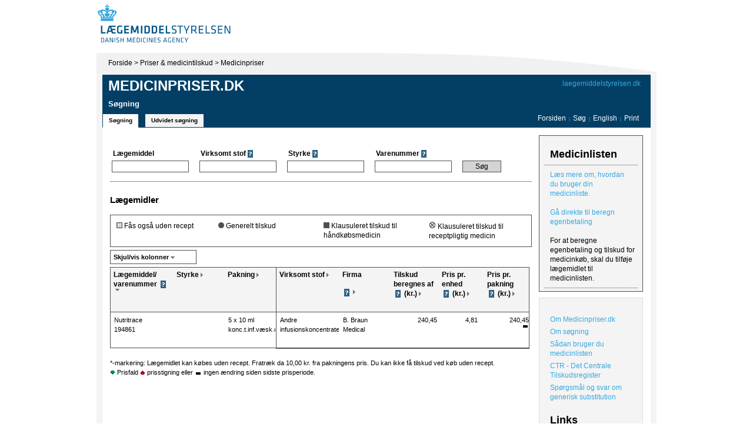

--- FILE ---
content_type: text/html; charset=utf-8
request_url: https://medicinpriser.dk/Default.aspx?Navn=Nutritrace
body_size: 19355
content:

<!DOCTYPE html PUBLIC "-//W3C//DTD XHTML 1.0 Transitional//EN" "http://www.w3.org/TR/xhtml1/DTD/xhtml1-transitional.dtd">




<html xmlns="http://www.w3.org/1999/xhtml">
<head><title>
	Forside - www.medicinpriser.dk
</title><meta http-equiv="X-UA-Compatible" content="IE=EmulateIE7" /><link rel="StyleSheet" href="Default.css?14-11-2017" type="text/css" />
    <style type="text/css">
        .width282 { width: 282px; }
        .width283 { width: 283px; }
    </style>
    <style id="CssRules" type="text/css">.width100 { width: 100px; }
.width80 { width: 80px; }
.width73 { width: 73px; }
.width60 { width: 60px; }
.width70 { width: 70px; }
</style><link rel="stylesheet" href="Print.css" type="text/css" media="print" />
    
    <script type="text/javascript" src="Scripts/Scriptaculous/prototype.js"></script>
    <script type="text/javascript" src="Scripts/Scriptaculous/scriptaculous.js"></script>
    <script type="text/javascript" src="Scripts/scripts.js"></script>
    <script type="text/javascript" src="Scripts/event-selectors.js"></script>    
    <script type="text/javascript" src="Scripts/Medicinpriser.js"></script>    

                        <script type="text/javascript" src="Scripts/SuggestTextBox.js"></script>
                    
                    <script type="text/javascript">
                        Event.observe(window, 'load', function() {

                            Event.observe('ctl07_simpleForm_LaegemiddelBox', 'keydown', function(e) { if(e.keyCode==Event.KEY_RETURN) return false; }, true);
            
                            var myBox = new Ajax.SuggestBox('ctl07_simpleForm_LaegemiddelBox', 'ctl07_simpleForm_LaegemiddelBox_1', 
                                'SuggestBoxHandler.ashx', { method: 'get', callback : 
                                    function(form, value) { return 'field=navn&query='+DkEscape(form.value); } });
                            myBox.onHitReturn = function(event) {
                                document.getElementById("ctl07_simpleForm_SearchButton").click();
                                myBox = null;
                            }
                        }, false);
                    </script>
                
                    <script type="text/javascript">
                        Event.observe(window, 'load', function() {

                            Event.observe('ctl07_simpleForm_VirksomtstofBox', 'keydown', function(e) { if(e.keyCode==Event.KEY_RETURN) return false; }, true);
            
                            var myBox = new Ajax.SuggestBox('ctl07_simpleForm_VirksomtstofBox', 'ctl07_simpleForm_VirksomtstofBox_1', 
                                'SuggestBoxHandler.ashx', { method: 'get', callback : 
                                    function(form, value) { return 'field=virksomtstof&query='+DkEscape(form.value); } });
                            myBox.onHitReturn = function(event) {
                                document.getElementById("ctl07_simpleForm_SearchButton").click();
                                myBox = null;
                            }
                        }, false);
                    </script>
                </head>
<body>
    <table cellpadding="0" cellspacing="0" border="0" style="width: 968px; position: relative; margin-left: auto; 
        margin-right: auto;">
        <tr>
            <td style="background-color: #FFFFFF;">
                <table cellpadding="0" cellspacing="0" style="width: 100%;">
                    <tr>
                        <td style="width: 400px;padding-bottom: 5px;">
                            <a href="http://laegemiddelstyrelsen.dk/" >
                                <img src="/Images/logo.jpg" id="LogoImage" alt="Til Forsiden" style="width: 400px;" /></a></td>
                    </tr>
                </table>
            </td>
        </tr>
        <tr>
            <td>
                <div style="float: left; background: url(Images/artikel_bg.gif) #f4f4f4 no-repeat top right;
                    border-left: 8px solid #FFFFFF; border-right: 8px solid #FFFFFF; padding-left: 10px;
                    padding-right: 10px; padding-bottom: 20px;">
                    
                    <form method="post" action="./Default.aspx?Navn=Nutritrace" onsubmit="javascript:return WebForm_OnSubmit();" id="form1" style="display: block;margin:0;padding:0">
<div class="aspNetHidden">
<input type="hidden" name="__EVENTTARGET" id="__EVENTTARGET" value="" />
<input type="hidden" name="__EVENTARGUMENT" id="__EVENTARGUMENT" value="" />
<input type="hidden" name="__VIEWSTATE" id="__VIEWSTATE" value="/[base64]/////[base64]///[base64]////[base64]/P///[base64]/////[base64]///[base64]/aWQ9MTA2ZAIBDxYGHxMFG01lZGljaW5saXN0ZV9FbGVtZW50X0JvdHRvbR8DBSdHJiMyMjk7IGRpcmVrdGUgdGlsIGJlcmVnbiBlZ2VuYmV0YWxpbmcfIQUUfi9kZWZhdWx0LmFzcHg/[base64]" />
</div>

<script type="text/javascript">
//<![CDATA[
var theForm = document.forms['form1'];
if (!theForm) {
    theForm = document.form1;
}
function __doPostBack(eventTarget, eventArgument) {
    if (!theForm.onsubmit || (theForm.onsubmit() != false)) {
        theForm.__EVENTTARGET.value = eventTarget;
        theForm.__EVENTARGUMENT.value = eventArgument;
        theForm.submit();
    }
}
//]]>
</script>



<script src="/WebResource.axd?d=e7196VTnOMTo49DTYKbkQ-i6AhjX1z2Ql3wrr1-eOgCDpxP2CJcadS6lN5QTxukDoxUTg9_Y0lFq52yRQwZZ-HA3v0oVJc3kOifiRyjwGF01&amp;t=638942282819057530" type="text/javascript"></script>
<script type="text/javascript">
//<![CDATA[
function WebForm_OnSubmit() {
if (typeof(ValidatorOnSubmit) == "function" && ValidatorOnSubmit() == false) return false;
return true;
}
//]]>
</script>

<div class="aspNetHidden">

	<input type="hidden" name="__VIEWSTATEGENERATOR" id="__VIEWSTATEGENERATOR" value="CA0B0334" />
	<input type="hidden" name="__EVENTVALIDATION" id="__EVENTVALIDATION" value="/wEdABXHwk1MQ+tVjKab7H66Q13PhgIUgg+oFv63Z7S8dYdp1yhg6SJJUAHOcz7qNHuODqyNCD+TeQ+zzIOZudB+/+HhX9Jck+3t+D8+Y6YU0vWrXDTK8FDGddpuHJqoAMBEQM+BahE6EgGmDOncLSnWM3MMmVTKwQIZq79zhmqlZ+rSlrNCz9vk5XWrH33keAZuovbej8EaPasYTbhXlddOgYbfe3kXQpetWNq3yga9mkg0HLtAJMOW7vc/lF+00LvfRVbGrry6loctOjUIAhTfWDkZD69yt07OSrsvovRyCUSGB1+JJGO7wZHD7g5Ydp2bESO4bAMjAGIITD9aMM7THSuxDXK/I1emIA/jHuOMKcj4WgbFBzD0+gHqc5UmxbQ2FjoDfAeFgN9mBzJvx+AcsFSKAPRvozX8lI89GAKINjaLpFC4hgu3imTXw2G1uL40owwA0qgzhVm16RXJl2OxN5/EHZfjFrAVKwfytYxLf0VRpQ==" />
</div>
                        <div style="margin: 9px 0 12px 10px;" class="PrintHide">
                            <a href="http://www.laegemiddelstyrelsen.dk/">Forside</a> &gt; 
                            <a href="http://www.laegemiddelstyrelsen.dk/1024/visLSArtikel.asp?artikelID=610">Priser &amp; medicintilskud</a> &gt; 
                            <a href="/">Medicinpriser</a>
                            
                        </div>
                        
<div class="topBar PrintHide" style="height: 88px; width: 932px">
<div class="citizenVersionLink" style="">
    <a href="https://laegemiddelstyrelsen.dk/" >laegemiddelstyrelsen.dk</a>
</div>

    <div style="position: absolute; height: 24px; margin: 65px 10px 0px 0px; width: 912px;">
        <div style="float: left;">
            <a id="TopBar_simple" class="tabButton selected" href="javascript:__doPostBack(&#39;ctl00$TopBar$simple&#39;,&#39;&#39;)">Søgning</a><a id="TopBar_extended" class="tabButton" href="javascript:__doPostBack(&#39;ctl00$TopBar$extended&#39;,&#39;&#39;)">Udvidet søgning</a>
        </div>
        <div class="links">
            <a  href="/">Forsiden</a>
            <span style="margin-left:2px;margin-right:2px;color:#35a8e0 ;font-size:8px;">|</span>
            <a href="/">Søg</a>
            <span style="margin-left:2px;margin-right:2px;color:#35a8e0;font-size:8px;">|</span>            
            <a href="/?lng=2">
                English
            </a>
            <span style="margin-left:2px;margin-right:2px;color:#35a8e0;font-size:8px;">|</span>
            <a  href="javascript:void(window.print())">Print</a>
        </div>
    </div>
    <div class="header">
        <a href="/Default.aspx">Medicinpriser.dk</a>     
    </div>
    <div>
        <h1 id="TopBar_headerText" style="margin-left:10px;margin-top:10px;color:#fff;font-size:13px;">S&#248;gning</h1>
    </div>
</div>

                        
                        <div style="clear: both; background:#fff;"></div>
                        
                        <!-- <INDHOLD> -->
                        <table id="mainContainer" >
                            <tr>
                                <td style="width:718px">
                                    

<style type="text/css">
    .searchfields .header TD {
        font-weight: bold;
        font-family: "Source Sans Pro",sans-serif;
        font-size: 9pt;
        line-height: 1.4em;
        padding-left:3px;
    }

    .searchfields .fields TD {
        padding-right: 15px;
    } 
    
    .searchfields .fields input, select {
        border: 1px solid #505050;
        font-size:9pt;
        padding: 2px;
    }
</style>

<div style="width:718px;overflow:hidden;font-size:11px;">

    

<style type="text/css">
.searchfields .textBox {
    width: 125px;
}

div.ValidationSummary
{
    padding: 10px;
}

div.ValidationSummary ul, .Va lidationSummary ul li
{
    padding: 0px 0px 0px 10px;
    margin: 0px;
}
</style>
  <div id="printHide" class="PrintHide">
<div id="ctl07_simpleForm_SimpelSearchValidationSummary" class="ValidationSummary" style="display:none;">

</div>
<span id="ctl07_simpleForm_GenerelSimpleSearchValidator" style="display:none;"></span>
<table summary="" class="searchfields">
    <tr class="header">
        <td>
            <span id="ctl07_simpleForm_LaegemiddelLabel">Lægemiddel</span></td>
        <td>
            <span id="ctl07_simpleForm_VirksomtstofLabel">Virksomt stof</span>
            <img src="images/ikon_spm.gif" alt="" id="fbi6" onclick="ShowFactBox(this.id, 'fbb59')" class="factBoxButton" align="absmiddle" />
        </td>
        <td>
            <span id="ctl07_simpleForm_StyrkeLabel">Styrke</span>
            <img src="images/ikon_spm.gif" alt="" id="fbi7" onclick="ShowFactBox(this.id, 'fbb74')" class="factBoxButton" align="absmiddle" />
        </td>
        <td>
            <span id="ctl07_simpleForm_VarenummerLabel">Varenummer</span>
            <img src="images/ikon_spm.gif" alt="" id="fbi8" onclick="ShowFactBox(this.id, 'fbb75')" class="factBoxButton" align="absmiddle" />
        </td>
        <td>
        </td>
    </tr>
    <tr class="fields">
        <td>
            <div class="suggestBox" id="ctl07_simpleForm_LaegemiddelBox_1" style="display:none;"></div><input name="ctl00$ctl07$simpleForm$LaegemiddelBox" type="text" id="ctl07_simpleForm_LaegemiddelBox" class="textBox" /></td>
        <td>
            <div class="suggestBox" id="ctl07_simpleForm_VirksomtstofBox_1" style="display:none;"></div><input name="ctl00$ctl07$simpleForm$VirksomtstofBox" type="text" id="ctl07_simpleForm_VirksomtstofBox" class="textBox" /></td>
        <td>
            <input name="ctl00$ctl07$simpleForm$StyrkeBox" type="text" id="ctl07_simpleForm_StyrkeBox" class="textBox" OnChange="TrimStyrke(this);" OnKeyUp="TrimStyrke(this);" /></td>
        <td>
            <input name="ctl00$ctl07$simpleForm$VarenummerBox" type="text" maxlength="6" id="ctl07_simpleForm_VarenummerBox" class="textBox" /></td>
        <td>
    
        <input type="submit" name="ctl00$ctl07$simpleForm$SearchButton" value="Søg" id="ctl07_simpleForm_SearchButton" title="Søg" class="button" style="width:66px;background:url(/Images/searchbutton_back.gif) no-repeat;" />
            
        
            
        </td>
    </tr>
    <tr>
        <td colspan="5" style="text-align: right; padding-right: 12px; display:none">
            <span id="ctl07_simpleForm_ExtendedResultLabel">Vis udvidet søgeresultat</span>
            <input id="ctl07_simpleForm_ExtendedResultCheck" type="checkbox" name="ctl00$ctl07$simpleForm$ExtendedResultCheck" />
        </td>
    </tr>
</table>
</div>
    

    <hr style="color:#505050;height:1px;margin-top:10px" />

    

    




<h2 class='resultHeadline''>Lægemidler</h2>

    
    
<table cellpadding="0" cellspacing="0" border="0" class="tilskudIconsBox">
    <tr>
        
            <td style="padding: 10px 5px 10px 10px;">
                <img src="images/ikon_haandkoeb.gif" id="ctl07_Results_IkonForklaringerOnlyMedicine_HaandkoebImg" alt="Fås også uden recept" />
                <span id="ctl07_Results_IkonForklaringerOnlyMedicine_LblHaandkoeb">Fås også uden recept</span>
            </td>
            <td style="padding: 10px 5px 10px 5px;">
                <img src="images/ikon_tilskud_alment.gif" id="ctl07_Results_IkonForklaringerOnlyMedicine_AlmentImg" alt="Generelt tilskud" />
                <span id="ctl07_Results_IkonForklaringerOnlyMedicine_LblTilskudAlment">Generelt tilskud</span>
            </td>
            <td style="padding: 10px 5px 10px 5px;">
                <img src="images/ikon_tilskud_pensionistogbe.gif" id="ctl07_Results_IkonForklaringerOnlyMedicine_PensionistOgBestemtImg" alt="Klausuleret tilskud til håndkøbsmedicin" />
                <span id="ctl07_Results_IkonForklaringerOnlyMedicine_LblTilskudPensionistElBestemt">Klausuleret tilskud til håndkøbsmedicin</span>
            </td>
            <td style="padding: 10px 10px 10px 5px;">
                <img src="images/ikon_tilskud_bestemt.gif" id="ctl07_Results_IkonForklaringerOnlyMedicine_BestemtImg" alt="Klausuleret tilskud til receptpligtig medicin" />
                <span id="ctl07_Results_IkonForklaringerOnlyMedicine_lblTilskudBestemt">Klausuleret tilskud til receptpligtig medicin</span>
            </td>
        
    </tr>
</table>

    
   
    <table style="width:100%" cellpadding="0" cellspacing="0"  class="PrintHide">
        <tr>
            <td id="ctl07_Results_ColumnSelectorCell">
                

<script type="text/javascript">
    
    function ColumnSelector_Click(element) {
        var elm = element;
        if (elm.className === "closeButton")
            elm = document.getElementsByClassName("activeSlider")[0];
        var addBorder = elm.nextElementSibling || nextElementSibling(elm);
        var slider = addBorder.nextElementSibling || nextElementSibling(addBorder);

        if (addBorder.style.display === "none") {
            addBorder.style.display = "";
            elm.style.borderBottom = "1px solid #505050";
            elm.className = "activeSlider";
            Effect.SlideDown(slider, { duration: 0.5 });
        } else {
            Effect.SlideUp(slider, {
                duration: 1.0,
                afterFinish: function () {
                    addBorder.style.display = "none";
                    elm.style.borderBottom = "1px solid #505050";
                    elm.className = elm.className.replace(/\bactiveSlider\b/g, "");
                }
            });
        }
  
        
    }


    function nextElementSibling(el) {
        do { el = el.nextSibling } while (el && el.nodeType !== 1);
        return el;
    }
</script>

<div>
    
    <div id="cs1" style="background:#FFFFFF;border:1px solid #505050;width:140px;padding:3px 0px 3px 5px;font-weight:bold;cursor:pointer; font-size: 11px"
        onclick="ColumnSelector_Click(this)">
        <span id="ctl07_Results_ColumnSelector_LblShowHideColmns">Skjul/vis kolonner</span>&nbsp;<img src="Images/ikon_sort_ned.gif" alt="" style="vertical-align:middle" />
    </div>
    <img src="Images/colselector_back.gif" id="ab1" alt="" style="position:absolute;display:none;margin-left:147px;margin-top:-1px" />
    <div id="d1" style="display:none;position:absolute;z-index:1000">
        <div style="background:#FFFFFF;border:solid #505050;border-width:0px 1px 1px 1px;width:255px;padding:3px 5px 3px 5px">
            <img src="Images/ikon_luk.gif" class="closeButton" onclick="ColumnSelector_Click(this)" style="float:right" />            
           Vælg eller fravælg de kolonner, der skal vises<br />
            
            <table id="ctl07_Results_ColumnSelector_ColumnList">
	<tr>
		<td><input id="ctl07_Results_ColumnSelector_ColumnList_0" type="checkbox" name="ctl00$ctl07$Results$ColumnSelector$ColumnList$0" checked="checked" value="21" /><label for="ctl07_Results_ColumnSelector_ColumnList_0">Virksomt stof</label></td>
	</tr><tr>
		<td><input id="ctl07_Results_ColumnSelector_ColumnList_1" type="checkbox" name="ctl00$ctl07$Results$ColumnSelector$ColumnList$1" checked="checked" value="22" /><label for="ctl07_Results_ColumnSelector_ColumnList_1">Firma</label></td>
	</tr><tr>
		<td><input id="ctl07_Results_ColumnSelector_ColumnList_2" type="checkbox" name="ctl00$ctl07$Results$ColumnSelector$ColumnList$2" value="23" /><label for="ctl07_Results_ColumnSelector_ColumnList_2">ATC-kode</label></td>
	</tr><tr>
		<td><input id="ctl07_Results_ColumnSelector_ColumnList_3" type="checkbox" name="ctl00$ctl07$Results$ColumnSelector$ColumnList$3" value="24" /><label for="ctl07_Results_ColumnSelector_ColumnList_3">Apotekets indkøbspris</label></td>
	</tr><tr>
		<td><input id="ctl07_Results_ColumnSelector_ColumnList_4" type="checkbox" name="ctl00$ctl07$Results$ColumnSelector$ColumnList$4" value="25" /><label for="ctl07_Results_ColumnSelector_ColumnList_4">Pris pr. DDD</label></td>
	</tr><tr>
		<td><input id="ctl07_Results_ColumnSelector_ColumnList_5" type="checkbox" name="ctl00$ctl07$Results$ColumnSelector$ColumnList$5" checked="checked" value="28" /><label for="ctl07_Results_ColumnSelector_ColumnList_5">Tilskud beregnes af</label></td>
	</tr><tr>
		<td><input id="ctl07_Results_ColumnSelector_ColumnList_6" type="checkbox" name="ctl00$ctl07$Results$ColumnSelector$ColumnList$6" checked="checked" value="26" /><label for="ctl07_Results_ColumnSelector_ColumnList_6">Pris pr. enhed</label></td>
	</tr><tr>
		<td><input id="ctl07_Results_ColumnSelector_ColumnList_7" type="checkbox" name="ctl00$ctl07$Results$ColumnSelector$ColumnList$7" checked="checked" value="27" /><label for="ctl07_Results_ColumnSelector_ColumnList_7">Pris pr. pakning</label></td>
	</tr><tr>
		<td><input id="ctl07_Results_ColumnSelector_ColumnList_8" type="checkbox" name="ctl00$ctl07$Results$ColumnSelector$ColumnList$8" value="29" /><label for="ctl07_Results_ColumnSelector_ColumnList_8">Udleveringsgruppe</label></td>
	</tr><tr>
		<td><input id="ctl07_Results_ColumnSelector_ColumnList_9" type="checkbox" name="ctl00$ctl07$Results$ColumnSelector$ColumnList$9" value="30" /><label for="ctl07_Results_ColumnSelector_ColumnList_9">Kan dosisdispenseres (D)</label></td>
	</tr>
</table>
            
            <br />
            <input type="submit" name="ctl00$ctl07$Results$ColumnSelector$UpdateButton" value="Opdatér" id="ctl07_Results_ColumnSelector_UpdateButton" class="button" style="float:right;margin-top:-20px" />
        </div>
    </div>
</div>            
            </td>
            
            <td class="pager">
                

<div style="float:none;clear:both" />



            </td>
        </tr>
    </table>
        
    <table cellpadding="0" border="0" cellspacing="0" style="width:100%">
        <tr>
            <td>
                <div style="padding-top:5px;padding-bottom:5px">
                    <div id="ctl07_Results_LeftGridDiv" style="float:left;overflow:hidden;" class="width282">
                        <div>
	<table class="grid" cellspacing="0" id="ctl07_Results_ResultGridStatic" style="border-collapse:collapse;border:1px solid #505050;border-width:1px 0px 1px 1px;">
		<tr style="height:45px;">
			<th scope="col"><a href="javascript:__doPostBack('ctl00$ctl07$Results','Sort_20')">Lægemiddel/<br/>varenummer </a><img src="images/ikon_spm.gif" alt="" id="fbi1" onclick="ShowFactBox(this.id, 'fbb415')" class="factBoxButton" align="absmiddle" /><img src="Images/ikon_sort_ned.gif" alt="Sortér" onclick="__doPostBack('ctl00$ctl07$Results','Sort_20')" /></th><th scope="col"><a href="javascript:__doPostBack('ctl00$ctl07$Results','Sort_31')">Styrke</a><img src="Images/ikon_sort_pil.gif" alt="Sortér" onclick="__doPostBack('ctl00$ctl07$Results','Sort_31')" /></th><th scope="col"><a href="javascript:__doPostBack('ctl00$ctl07$Results','Sort_32')">Pakning</a><img src="Images/ikon_sort_pil.gif" alt="Sortér" onclick="__doPostBack('ctl00$ctl07$Results','Sort_32')" /></th>
		</tr><tr id="mgr_0_0" onmouseover="cgb(this, true,&#39;mgr_1_0&#39;);" onmouseout="cgb(this, false,&#39;mgr_1_0&#39;);" onclick="gc(this);">
			<td><div title="Nutritrace
194861" id='mvnr194861' class="width100" style="">Nutritrace<br/>194861</div></td><td><div title=""  class="width80" style=""></div></td><td><div title="5 x 10 ml
konc.t.inf.væsk.opl." id='mvnrkonc.t.inf.væsk.opl.' class="width80" style="">5 x 10 ml<br/>konc.t.inf.væsk.opl.</div></td>
		</tr>
	</table>
</div></div><div id="ctl07_Results_RightGridDiv" style="border:solid #505050;border-width:0px 1px 1px 0px;float:left;_padding-bottom:0px;clear:right;_overflow-x:hidden;_overflow-y:visible;max-width:430px;overflow:hidden;" class="">
                        <div>
	<table class="grid" cellspacing="0" id="ctl07_Results_ResultGridScroll" style="border-collapse:collapse;">
		<tr style="height:45px;">
			<th scope="col"><a href="javascript:__doPostBack('ctl00$ctl07$Results','Sort_21')">Virksomt stof</a><img src="Images/ikon_sort_pil.gif" alt="Sortér" onclick="__doPostBack('ctl00$ctl07$Results','Sort_21')" /></th><th scope="col"><a href="javascript:__doPostBack('ctl00$ctl07$Results','Sort_22')">Firma<br/><br/></a><img src="images/ikon_spm.gif" alt="" id="fbi2" onclick="ShowFactBox(this.id, 'fbb52')" class="factBoxButton" align="absmiddle" /><img src="Images/ikon_sort_pil.gif" alt="Sortér" onclick="__doPostBack('ctl00$ctl07$Results','Sort_22')" /></th><th scope="col"><a href="javascript:__doPostBack('ctl00$ctl07$Results','Sort_28')">Tilskud beregnes af </a><img src="images/ikon_spm.gif" alt="" id="fbi3" onclick="ShowFactBox(this.id, 'fbb76')" class="factBoxButton" align="absmiddle" /> (kr.)<img src="Images/ikon_sort_pil.gif" alt="Sortér" onclick="__doPostBack('ctl00$ctl07$Results','Sort_28')" /></th><th scope="col"><a href="javascript:__doPostBack('ctl00$ctl07$Results','Sort_26')">Pris pr. enhed<br/></a><img src="images/ikon_spm.gif" alt="" id="fbi4" onclick="ShowFactBox(this.id, 'fbb77')" class="factBoxButton" align="absmiddle" /> (kr.)<img src="Images/ikon_sort_pil.gif" alt="Sortér" onclick="__doPostBack('ctl00$ctl07$Results','Sort_26')" /></th><th scope="col" style="border-right:none;"><a href="javascript:__doPostBack('ctl00$ctl07$Results','Sort_27')">Pris pr.<br/>pakning<br/></a><img src="images/ikon_spm.gif" alt="" id="fbi5" onclick="ShowFactBox(this.id, 'fbb169')" class="factBoxButton" align="absmiddle" /> (kr.)<img src="Images/ikon_sort_pil.gif" alt="Sortér" onclick="__doPostBack('ctl00$ctl07$Results','Sort_27')" /></th>
		</tr><tr id="mgr_1_0" onmouseover="cgb(this, true,&#39;mgr_0_0&#39;);" onmouseout="cgb(this, false,&#39;mgr_0_0&#39;);" onclick="gc(this,&#39;mgr_0_0&#39;);">
			<td><div title="Andre infusionskoncentrater"  class="width100" style="">Andre infusionskoncentrater</div></td><td><div title="B. Braun Medical"  class="width80" style="">B. Braun Medical</div></td><td><div title=""  class="width73" style="text-align:right;padding-right:2px;">240,45</div></td><td><div title="4,81"  class="width60" style="text-align:right;padding-right:10px">4,81</div></td><td style="border-right:none;"><div title=""  class="width70" style="padding-right:2px"><div style='text-align:right;padding-top:0px;'>240,45<br /><img src='images/ikon_uaendraetPris.gif' alt='Ingen prisændring siden sidste prisperiode' /></div></div></td>
		</tr>
	</table>
</div>
                    </div>

                    <br style="float:none" />
                </div>
                <div class="PrintHide">
                    

<div style="float:none;clear:both" />



                </div>
                <br />
            </td>
        </tr>
    </table>
    



<div>
    <div id="ctl07_Results_PriceChangeIcons1_divWithoutRecept">*-markering: L&#230;gemidlet kan k&#248;bes uden recept. Fratr&#230;k da 10,00 kr. fra pakningens pris. Du kan ikke f&#229; tilskud ved k&#248;b uden recept.</div>
      
    
    <div>
        <img src="/images/ikon_prisfald.gif" id="ctl07_Results_PriceChangeIcons1_ImgPriceDrop" alt="Prisfald siden sidste prisperiode" />
         <span id="ctl07_Results_PriceChangeIcons1_LblPriceDrop">Prisfald</span>
        <img src="/images/ikon_prisstigning.gif" id="ctl07_Results_PriceChangeIcons1_ImgPriceIncrease" alt="Prisstigning siden sidste prisperiode" />
         <span id="ctl07_Results_PriceChangeIcons1_LblPriceIncrease">prisstigning eller</span>
        <img src="/images/ikon_uaendraetPris.gif" id="ctl07_Results_PriceChangeIcons1_ImgPriceNoChange" alt="Ingen prisændring siden sidste prisperiode" />
        <span id="ctl07_Results_PriceChangeIcons1_LblNoChange">ingen ændring siden sidste prisperiode.</span>
    </div>
</div>



    






    
    
    





</div>
                                </td>
                                <td style="width:214px;padding-left:8px" class="PrintHide">
                                        <div id="Medicinliste_MedicinlisteMain" class="Medicinliste_Main" style="padding-bottom: 5px">
    <input type="hidden" name="ctl00$Medicinliste$CookieIDHiddenField" id="Medicinliste_CookieIDHiddenField" value="28bbb524-965b-4fac-960a-aace7b5cbdb1" />
    
    <div class='Medicinliste_Header'>
        <div style="padding: 3px 10px 0px 10px;">
            <div id="Medicinliste_divMedicinListeHeading" style="font-size: 1.5em; font-weight: bold; margin-bottom: 10px">Medicinlisten</div>
        </div>
    </div>
    <div>

</div>
    
    <a href="default.aspx?id=106" id="Medicinliste_link" class="Medicinliste_Element_Bottom">L&#230;s mere om, hvordan du bruger din medicinliste.</a><a href="default.aspx?id=33" id="Medicinliste_linkGaaDirekteTilBereg" class="Medicinliste_Element_Bottom">G&#229; direkte til beregn egenbetaling</a><span id="Medicinliste_noProdukter" class="Medicinliste_Element">For at beregne egenbetaling og tilskud for medicinkøb, skal du tilføje lægemidlet til medicinlisten.</span>
    
</div>

                                        <div class="relatedLinksBox">
                                            
    <p><a href="https://medicinpriser.dk/Default.aspx?id=104">Om
    Medicinpriser.dk</a><a
    href="https://medicinpriser.dk/Default.aspx?id=105">Om
    s&oslash;gning</a><a
    href="https://medicinpriser.dk/Default.aspx?id=106">S&aring;dan
    bruger du medicinlisten</a><a
    href="http://www.laegemiddelstyrelsen.dk/1024/visLSArtikel.asp?artikelID=5841"
     target="_blank">CTR -&nbsp;Det Centrale Tilskudsregister</a><a
    href="http://laegemiddelstyrelsen.dk/da/topics/statistik,-priser-og-tilskud/priser-paa-medicin/laegemiddelgrupper---substitutionsgrupper/generisk-substitution---spoergsmaal-og-svar"
     target="_blank">Sp&oslash;rgsm&aring;l og svar om generisk
    substitution</a></p>

    <h2>Links</h2>

    <p><a href="https://fmk-online.dk/fmk/"
    target="_blank">F&aelig;lles Medicinkort</a><a
    href="http://www.lmk.dk/" target="_blank">Medicin.dk</a><a
    href="https://www.antidoping.dk/doping/medicin"
    target="_blank">Anti Doping Danmark - Find tilladt almindelig
    medicin</a><a
    href="https://www.antidoping.dk/doping/dopinglisten"
    target="_blank">Anti Doping Danmark liste over
    dopingmidler</a></p>

    <h2>Se ogs&aring;</h2>

    <p><a
    href="http://www.laegemiddelstyrelsen.dk/1024/visLSArtikel.asp?artikelID=683"
     target="_blank">H&aring;ndk&oslash;bsl&aelig;gemidler<br />
    </a><a
    href="http://www.laegemiddelstyrelsen.dk/1024/visLSArtikel.asp?artikelID=4291"
     target="_blank">Medicin til dyr<br />
    </a><a
    href="http://www.laegemiddelstyrelsen.dk/1024/visLSArtikel.asp?artikelID=9058"
     target="_blank">Trafikfarlig medicin</a><a
    href="http://laegemiddelstyrelsen.dk/ftp-upload/Oversigt_over_receptpligtige_laegemidler_med_klausuleret_tilskud.PDF"
     target="_blank">Receptpligtige l&aelig;gemidler med
    klausuleret tilskud</a><a
    href="http://www.laegemiddelstyrelsen.dk/db/filarkiv/5368/liste_sygdomsklausul.pdf"
     target="_blank"><a
    href="http://laegemiddelstyrelsen.dk/ftp-upload/Oversigt_over_haandkoebslaegemidler_med_klausuleret_tilskud.PDF"
     target="_blank">H&aring;ndk&oslash;bsl&aelig;gemidler med
    klausuleret tilskud&nbsp;(PDF)</a><a
    href="http://www.laegemiddelstyrelsen.dk/1024/visLSArtikel.asp?artikelID=5851"
     target="_blank">Medicintilskud efter anden lovgivning</a><a
    href="http://laegemiddelstyrelsen.dk/ftp-upload/Laegemidler_med_skaerpet_indberetningspligt_ifbm_bivirkninger.xls"
     target="_blank">L&aelig;gemidler med sk&aelig;rpet
    indberetningspligt ifbm bivirkninger</a><a
    href="https://sundhedsdatabank.dk/medicin/medicinpriser"
    target="_blank">Priser de seneste 5 &aring;r</a></a></p>
  
                                        </div>
                                </td>
                            </tr>
                        </table>
                        <!--
                        <div style="float:right;width:204px;" class="PrintHide">
                        </div>
                        -->
                        <!-- </INDHOLD> -->
                    
<script type="text/javascript">
//<![CDATA[
var Page_ValidationSummaries =  new Array(document.getElementById("ctl07_simpleForm_SimpelSearchValidationSummary"));
var Page_Validators =  new Array(document.getElementById("ctl07_simpleForm_GenerelSimpleSearchValidator"));
//]]>
</script>

<script type="text/javascript">
//<![CDATA[
var ctl07_simpleForm_SimpelSearchValidationSummary = document.all ? document.all["ctl07_simpleForm_SimpelSearchValidationSummary"] : document.getElementById("ctl07_simpleForm_SimpelSearchValidationSummary");
ctl07_simpleForm_SimpelSearchValidationSummary.validationGroup = "SimpelSearch";
var ctl07_simpleForm_GenerelSimpleSearchValidator = document.all ? document.all["ctl07_simpleForm_GenerelSimpleSearchValidator"] : document.getElementById("ctl07_simpleForm_GenerelSimpleSearchValidator");
ctl07_simpleForm_GenerelSimpleSearchValidator.display = "None";
ctl07_simpleForm_GenerelSimpleSearchValidator.validationGroup = "SimpelSearch";
ctl07_simpleForm_GenerelSimpleSearchValidator.evaluationfunction = "CustomValidatorEvaluateIsValid";
//]]>
</script>


<script type="text/javascript">
//<![CDATA[

var Page_ValidationActive = false;
if (typeof(ValidatorOnLoad) == "function") {
    ValidatorOnLoad();
}

function ValidatorOnSubmit() {
    if (Page_ValidationActive) {
        return ValidatorCommonOnSubmit();
    }
    else {
        return true;
    }
}
        //]]>
</script>
</form>
                </div>
            </td>
        </tr>
        <tr>
            <td style="background:#033f65;color:#FFFFFF;padding-top:6px;padding-bottom:6px;border-left: 8px solid #FFFFFF; border-right: 8px solid #FFFFFF;padding-left: 10px;">
               <span id="lblPrisPeriode">Prisperiode:</span>&nbsp;05.01.2026 - 18.01.2026. 
              <span id="lblBottomText">Bemærk, at tilskudsprisen kan ændre sig fra dag til dag.</span>  
                <span id="LastUpdateLabel">Sidst opdateret </span>
                <em><span id="LastUpdateDateLabel">14.01.2026</span></em>.
            </td>
        </tr>
    </table>
    
    <div style="display:none" class="factBoxContainer" id="fbb415"><div class="factBox"><div class="factBoxHeader"><img src="Images/ikon_luk.gif" align="right" class="closeButton" onclick="HideFactBox(parentNode.parentNode.parentNode.id)">Lægemiddel</div><div class="factBoxText">
    L&aelig;gemidlets navn. Kan evt. v&aelig;re forkortet i forhold
    til det officielt godkendte navn.
  </div></div></div><span></span><div style="display:none" class="factBoxContainer" id="fbb52"><div class="factBox"><div class="factBoxHeader"><img src="Images/ikon_luk.gif" align="right" class="closeButton" onclick="HideFactBox(parentNode.parentNode.parentNode.id)">Firma</div><div class="factBoxText">
    Virksomheden som distribuerer l&aelig;gemidlet i Danmark.
  </div></div></div><span></span><div style="display:none" class="factBoxContainer" id="fbb76"><div class="factBox"><div class="factBoxHeader"><img src="Images/ikon_luk.gif" align="right" class="closeButton" onclick="HideFactBox(parentNode.parentNode.parentNode.id)">Tilskud beregnes af</div><div class="factBoxText">
    Tilskuddet bliver beregnet ud fra bel&oslash;bet &rdquo;tilskud
    beregnes af&rdquo; og din CTR-saldo
  </div></div></div><span></span><div style="display:none" class="factBoxContainer" id="fbb77"><div class="factBox"><div class="factBoxHeader"><img src="Images/ikon_luk.gif" align="right" class="closeButton" onclick="HideFactBox(parentNode.parentNode.parentNode.id)">Pris pr enhed</div><div class="factBoxText">
    Fx pris pr. tablet eller pris pr. ml.
  </div></div></div><span></span><div style="display:none" class="factBoxContainer" id="fbb169"><div class="factBox"><div class="factBoxHeader"><img src="Images/ikon_luk.gif" align="right" class="closeButton" onclick="HideFactBox(parentNode.parentNode.parentNode.id)">Pris pr. pakning</div><div class="factBoxText">
    Prisen er incl. moms og gebyr (ESP, ekspeditionsprisen)
  </div></div></div><span></span><div style="display:none" class="factBoxContainer" id="fbb59"><div class="factBox"><div class="factBoxHeader"><img src="Images/ikon_luk.gif" align="right" class="closeButton" onclick="HideFactBox(parentNode.parentNode.parentNode.id)">Virksomt stof</div><div class="factBoxText">
    Et l&aelig;gemiddel kan indeholde forskellige stoffer, men det
    aktive stof er det virksomme stof.
  </div></div></div><span></span><div style="display:none" class="factBoxContainer" id="fbb74"><div class="factBox"><div class="factBoxHeader"><img src="Images/ikon_luk.gif" align="right" class="closeButton" onclick="HideFactBox(parentNode.parentNode.parentNode.id)">Styrke</div><div class="factBoxText">
    Brug den styrke som st&aring;r p&aring; pakningen. Du
    beh&oslash;ver kun at indtaste tal uden angivelse af
    enhedsbetegnelser.
  </div></div></div><span></span><div style="display:none" class="factBoxContainer" id="fbb75"><div class="factBox"><div class="factBoxHeader"><img src="Images/ikon_luk.gif" align="right" class="closeButton" onclick="HideFactBox(parentNode.parentNode.parentNode.id)">Varenummer</div><div class="factBoxText">
    Brug det 6-ciferede varenummer som st&aring;r p&aring;
    pakningen. Indtast samtlige 6 cifre.
  </div></div></div><span></span>
</body>
</html>
